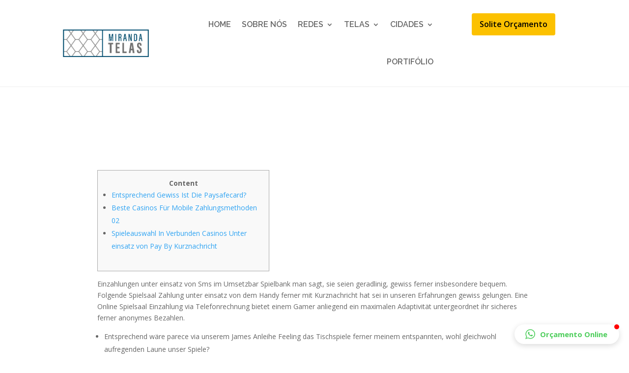

--- FILE ---
content_type: text/html; charset=UTF-8
request_url: https://mirandatelas.com.br/arquivos/138939
body_size: 14549
content:
<!DOCTYPE html>
<html lang="pt-BR" prefix="og: https://ogp.me/ns#">
<head>
	<meta charset="UTF-8" />
<meta http-equiv="X-UA-Compatible" content="IE=edge">
	<link rel="pingback" href="https://mirandatelas.com.br/xmlrpc.php" />

	<script type="text/javascript">
		document.documentElement.className = 'js';
	</script>
	
	<script>var et_site_url='https://mirandatelas.com.br';var et_post_id='138939';function et_core_page_resource_fallback(a,b){"undefined"===typeof b&&(b=a.sheet.cssRules&&0===a.sheet.cssRules.length);b&&(a.onerror=null,a.onload=null,a.href?a.href=et_site_url+"/?et_core_page_resource="+a.id+et_post_id:a.src&&(a.src=et_site_url+"/?et_core_page_resource="+a.id+et_post_id))}
</script>
<!-- Otimização para mecanismos de pesquisa pelo Rank Math - https://rankmath.com/ -->
<title>Hit&#039;n&#039;spin Kasino 25 Euroletten Provision spielautomaten tricks book of ra deluxe Exklusive Einzahlung Unter anderem 50 Fs - Miranda Telas</title>
<meta name="description" content="Content"/>
<meta name="robots" content="index, follow, max-snippet:-1, max-video-preview:-1, max-image-preview:large"/>
<link rel="canonical" href="https://mirandatelas.com.br/arquivos/138939" />
<meta property="og:locale" content="pt_BR" />
<meta property="og:type" content="article" />
<meta property="og:title" content="Hit&#039;n&#039;spin Kasino 25 Euroletten Provision spielautomaten tricks book of ra deluxe Exklusive Einzahlung Unter anderem 50 Fs - Miranda Telas" />
<meta property="og:description" content="Content" />
<meta property="og:url" content="https://mirandatelas.com.br/arquivos/138939" />
<meta property="og:site_name" content="Miranda Telas" />
<meta property="article:section" content="Uncategorized" />
<meta property="og:updated_time" content="2024-03-10T01:41:40-03:00" />
<meta property="article:published_time" content="2024-03-10T01:41:37-03:00" />
<meta property="article:modified_time" content="2024-03-10T01:41:40-03:00" />
<meta name="twitter:card" content="summary_large_image" />
<meta name="twitter:title" content="Hit&#039;n&#039;spin Kasino 25 Euroletten Provision spielautomaten tricks book of ra deluxe Exklusive Einzahlung Unter anderem 50 Fs - Miranda Telas" />
<meta name="twitter:description" content="Content" />
<meta name="twitter:label1" content="Escrito por" />
<meta name="twitter:data1" content="Miranda" />
<meta name="twitter:label2" content="Tempo para leitura" />
<meta name="twitter:data2" content="4 minutos" />
<script type="application/ld+json" class="rank-math-schema">{"@context":"https://schema.org","@graph":[{"@type":"Organization","@id":"https://mirandatelas.com.br/#organization","name":"Miranda Telas","url":"https://mirandatelas.com.br"},{"@type":"WebSite","@id":"https://mirandatelas.com.br/#website","url":"https://mirandatelas.com.br","name":"Miranda Telas","publisher":{"@id":"https://mirandatelas.com.br/#organization"},"inLanguage":"pt-BR"},{"@type":"ImageObject","@id":"https://casino777cz.b-cdn.net/wp-content/uploads/2021/03/Kajot-casino-bonus-online.jpg","url":"https://casino777cz.b-cdn.net/wp-content/uploads/2021/03/Kajot-casino-bonus-online.jpg","width":"200","height":"200","inLanguage":"pt-BR"},{"@type":"WebPage","@id":"https://mirandatelas.com.br/arquivos/138939#webpage","url":"https://mirandatelas.com.br/arquivos/138939","name":"Hit&#039;n&#039;spin Kasino 25 Euroletten Provision spielautomaten tricks book of ra deluxe Exklusive Einzahlung Unter anderem 50 Fs - Miranda Telas","datePublished":"2024-03-10T01:41:37-03:00","dateModified":"2024-03-10T01:41:40-03:00","isPartOf":{"@id":"https://mirandatelas.com.br/#website"},"primaryImageOfPage":{"@id":"https://casino777cz.b-cdn.net/wp-content/uploads/2021/03/Kajot-casino-bonus-online.jpg"},"inLanguage":"pt-BR"},{"@type":"Person","@id":"https://mirandatelas.com.br/author/miranda","name":"Miranda","url":"https://mirandatelas.com.br/author/miranda","image":{"@type":"ImageObject","@id":"https://secure.gravatar.com/avatar/7cb706c5bcb49f0eab49bb24dbd8afa2?s=96&amp;d=mm&amp;r=g","url":"https://secure.gravatar.com/avatar/7cb706c5bcb49f0eab49bb24dbd8afa2?s=96&amp;d=mm&amp;r=g","caption":"Miranda","inLanguage":"pt-BR"},"sameAs":["https://mirandatelas.com.br"],"worksFor":{"@id":"https://mirandatelas.com.br/#organization"}},{"@type":"BlogPosting","headline":"Hit&#039;n&#039;spin Kasino 25 Euroletten Provision spielautomaten tricks book of ra deluxe Exklusive","datePublished":"2024-03-10T01:41:37-03:00","dateModified":"2024-03-10T01:41:40-03:00","articleSection":"Uncategorized","author":{"@id":"https://mirandatelas.com.br/author/miranda","name":"Miranda"},"publisher":{"@id":"https://mirandatelas.com.br/#organization"},"description":"Content","name":"Hit&#039;n&#039;spin Kasino 25 Euroletten Provision spielautomaten tricks book of ra deluxe Exklusive","@id":"https://mirandatelas.com.br/arquivos/138939#richSnippet","isPartOf":{"@id":"https://mirandatelas.com.br/arquivos/138939#webpage"},"image":{"@id":"https://casino777cz.b-cdn.net/wp-content/uploads/2021/03/Kajot-casino-bonus-online.jpg"},"inLanguage":"pt-BR","mainEntityOfPage":{"@id":"https://mirandatelas.com.br/arquivos/138939#webpage"}}]}</script>
<!-- /Plugin de SEO Rank Math para WordPress -->

<link rel='dns-prefetch' href='//fonts.googleapis.com' />
<link rel="alternate" type="application/rss+xml" title="Feed para Miranda Telas &raquo;" href="https://mirandatelas.com.br/feed" />
<link rel="alternate" type="application/rss+xml" title="Feed de comentários para Miranda Telas &raquo;" href="https://mirandatelas.com.br/comments/feed" />
<link rel="alternate" type="application/rss+xml" title="Feed de comentários para Miranda Telas &raquo; Hit&#8217;n&#8217;spin Kasino 25 Euroletten Provision spielautomaten tricks book of ra deluxe Exklusive Einzahlung Unter anderem 50 Fs" href="https://mirandatelas.com.br/arquivos/138939/feed" />
<script type="text/javascript">
/* <![CDATA[ */
window._wpemojiSettings = {"baseUrl":"https:\/\/s.w.org\/images\/core\/emoji\/15.0.3\/72x72\/","ext":".png","svgUrl":"https:\/\/s.w.org\/images\/core\/emoji\/15.0.3\/svg\/","svgExt":".svg","source":{"concatemoji":"https:\/\/mirandatelas.com.br\/wp-includes\/js\/wp-emoji-release.min.js?ver=f23c948250706ebd3acb0f5a115e03db"}};
/*! This file is auto-generated */
!function(i,n){var o,s,e;function c(e){try{var t={supportTests:e,timestamp:(new Date).valueOf()};sessionStorage.setItem(o,JSON.stringify(t))}catch(e){}}function p(e,t,n){e.clearRect(0,0,e.canvas.width,e.canvas.height),e.fillText(t,0,0);var t=new Uint32Array(e.getImageData(0,0,e.canvas.width,e.canvas.height).data),r=(e.clearRect(0,0,e.canvas.width,e.canvas.height),e.fillText(n,0,0),new Uint32Array(e.getImageData(0,0,e.canvas.width,e.canvas.height).data));return t.every(function(e,t){return e===r[t]})}function u(e,t,n){switch(t){case"flag":return n(e,"\ud83c\udff3\ufe0f\u200d\u26a7\ufe0f","\ud83c\udff3\ufe0f\u200b\u26a7\ufe0f")?!1:!n(e,"\ud83c\uddfa\ud83c\uddf3","\ud83c\uddfa\u200b\ud83c\uddf3")&&!n(e,"\ud83c\udff4\udb40\udc67\udb40\udc62\udb40\udc65\udb40\udc6e\udb40\udc67\udb40\udc7f","\ud83c\udff4\u200b\udb40\udc67\u200b\udb40\udc62\u200b\udb40\udc65\u200b\udb40\udc6e\u200b\udb40\udc67\u200b\udb40\udc7f");case"emoji":return!n(e,"\ud83d\udc26\u200d\u2b1b","\ud83d\udc26\u200b\u2b1b")}return!1}function f(e,t,n){var r="undefined"!=typeof WorkerGlobalScope&&self instanceof WorkerGlobalScope?new OffscreenCanvas(300,150):i.createElement("canvas"),a=r.getContext("2d",{willReadFrequently:!0}),o=(a.textBaseline="top",a.font="600 32px Arial",{});return e.forEach(function(e){o[e]=t(a,e,n)}),o}function t(e){var t=i.createElement("script");t.src=e,t.defer=!0,i.head.appendChild(t)}"undefined"!=typeof Promise&&(o="wpEmojiSettingsSupports",s=["flag","emoji"],n.supports={everything:!0,everythingExceptFlag:!0},e=new Promise(function(e){i.addEventListener("DOMContentLoaded",e,{once:!0})}),new Promise(function(t){var n=function(){try{var e=JSON.parse(sessionStorage.getItem(o));if("object"==typeof e&&"number"==typeof e.timestamp&&(new Date).valueOf()<e.timestamp+604800&&"object"==typeof e.supportTests)return e.supportTests}catch(e){}return null}();if(!n){if("undefined"!=typeof Worker&&"undefined"!=typeof OffscreenCanvas&&"undefined"!=typeof URL&&URL.createObjectURL&&"undefined"!=typeof Blob)try{var e="postMessage("+f.toString()+"("+[JSON.stringify(s),u.toString(),p.toString()].join(",")+"));",r=new Blob([e],{type:"text/javascript"}),a=new Worker(URL.createObjectURL(r),{name:"wpTestEmojiSupports"});return void(a.onmessage=function(e){c(n=e.data),a.terminate(),t(n)})}catch(e){}c(n=f(s,u,p))}t(n)}).then(function(e){for(var t in e)n.supports[t]=e[t],n.supports.everything=n.supports.everything&&n.supports[t],"flag"!==t&&(n.supports.everythingExceptFlag=n.supports.everythingExceptFlag&&n.supports[t]);n.supports.everythingExceptFlag=n.supports.everythingExceptFlag&&!n.supports.flag,n.DOMReady=!1,n.readyCallback=function(){n.DOMReady=!0}}).then(function(){return e}).then(function(){var e;n.supports.everything||(n.readyCallback(),(e=n.source||{}).concatemoji?t(e.concatemoji):e.wpemoji&&e.twemoji&&(t(e.twemoji),t(e.wpemoji)))}))}((window,document),window._wpemojiSettings);
/* ]]> */
</script>
<meta content="Divi v.4.9.3" name="generator"/><style id='wp-emoji-styles-inline-css' type='text/css'>

	img.wp-smiley, img.emoji {
		display: inline !important;
		border: none !important;
		box-shadow: none !important;
		height: 1em !important;
		width: 1em !important;
		margin: 0 0.07em !important;
		vertical-align: -0.1em !important;
		background: none !important;
		padding: 0 !important;
	}
</style>
<link rel='stylesheet' id='wp-block-library-css' href='https://mirandatelas.com.br/wp-includes/css/dist/block-library/style.min.css?ver=f23c948250706ebd3acb0f5a115e03db' type='text/css' media='all' />
<style id='rank-math-toc-block-style-inline-css' type='text/css'>
.wp-block-rank-math-toc-block nav ol{counter-reset:item}.wp-block-rank-math-toc-block nav ol li{display:block}.wp-block-rank-math-toc-block nav ol li:before{content:counters(item, ".") ". ";counter-increment:item}

</style>
<style id='classic-theme-styles-inline-css' type='text/css'>
/*! This file is auto-generated */
.wp-block-button__link{color:#fff;background-color:#32373c;border-radius:9999px;box-shadow:none;text-decoration:none;padding:calc(.667em + 2px) calc(1.333em + 2px);font-size:1.125em}.wp-block-file__button{background:#32373c;color:#fff;text-decoration:none}
</style>
<style id='global-styles-inline-css' type='text/css'>
body{--wp--preset--color--black: #000000;--wp--preset--color--cyan-bluish-gray: #abb8c3;--wp--preset--color--white: #ffffff;--wp--preset--color--pale-pink: #f78da7;--wp--preset--color--vivid-red: #cf2e2e;--wp--preset--color--luminous-vivid-orange: #ff6900;--wp--preset--color--luminous-vivid-amber: #fcb900;--wp--preset--color--light-green-cyan: #7bdcb5;--wp--preset--color--vivid-green-cyan: #00d084;--wp--preset--color--pale-cyan-blue: #8ed1fc;--wp--preset--color--vivid-cyan-blue: #0693e3;--wp--preset--color--vivid-purple: #9b51e0;--wp--preset--gradient--vivid-cyan-blue-to-vivid-purple: linear-gradient(135deg,rgba(6,147,227,1) 0%,rgb(155,81,224) 100%);--wp--preset--gradient--light-green-cyan-to-vivid-green-cyan: linear-gradient(135deg,rgb(122,220,180) 0%,rgb(0,208,130) 100%);--wp--preset--gradient--luminous-vivid-amber-to-luminous-vivid-orange: linear-gradient(135deg,rgba(252,185,0,1) 0%,rgba(255,105,0,1) 100%);--wp--preset--gradient--luminous-vivid-orange-to-vivid-red: linear-gradient(135deg,rgba(255,105,0,1) 0%,rgb(207,46,46) 100%);--wp--preset--gradient--very-light-gray-to-cyan-bluish-gray: linear-gradient(135deg,rgb(238,238,238) 0%,rgb(169,184,195) 100%);--wp--preset--gradient--cool-to-warm-spectrum: linear-gradient(135deg,rgb(74,234,220) 0%,rgb(151,120,209) 20%,rgb(207,42,186) 40%,rgb(238,44,130) 60%,rgb(251,105,98) 80%,rgb(254,248,76) 100%);--wp--preset--gradient--blush-light-purple: linear-gradient(135deg,rgb(255,206,236) 0%,rgb(152,150,240) 100%);--wp--preset--gradient--blush-bordeaux: linear-gradient(135deg,rgb(254,205,165) 0%,rgb(254,45,45) 50%,rgb(107,0,62) 100%);--wp--preset--gradient--luminous-dusk: linear-gradient(135deg,rgb(255,203,112) 0%,rgb(199,81,192) 50%,rgb(65,88,208) 100%);--wp--preset--gradient--pale-ocean: linear-gradient(135deg,rgb(255,245,203) 0%,rgb(182,227,212) 50%,rgb(51,167,181) 100%);--wp--preset--gradient--electric-grass: linear-gradient(135deg,rgb(202,248,128) 0%,rgb(113,206,126) 100%);--wp--preset--gradient--midnight: linear-gradient(135deg,rgb(2,3,129) 0%,rgb(40,116,252) 100%);--wp--preset--font-size--small: 13px;--wp--preset--font-size--medium: 20px;--wp--preset--font-size--large: 36px;--wp--preset--font-size--x-large: 42px;--wp--preset--spacing--20: 0.44rem;--wp--preset--spacing--30: 0.67rem;--wp--preset--spacing--40: 1rem;--wp--preset--spacing--50: 1.5rem;--wp--preset--spacing--60: 2.25rem;--wp--preset--spacing--70: 3.38rem;--wp--preset--spacing--80: 5.06rem;--wp--preset--shadow--natural: 6px 6px 9px rgba(0, 0, 0, 0.2);--wp--preset--shadow--deep: 12px 12px 50px rgba(0, 0, 0, 0.4);--wp--preset--shadow--sharp: 6px 6px 0px rgba(0, 0, 0, 0.2);--wp--preset--shadow--outlined: 6px 6px 0px -3px rgba(255, 255, 255, 1), 6px 6px rgba(0, 0, 0, 1);--wp--preset--shadow--crisp: 6px 6px 0px rgba(0, 0, 0, 1);}:where(.is-layout-flex){gap: 0.5em;}:where(.is-layout-grid){gap: 0.5em;}body .is-layout-flex{display: flex;}body .is-layout-flex{flex-wrap: wrap;align-items: center;}body .is-layout-flex > *{margin: 0;}body .is-layout-grid{display: grid;}body .is-layout-grid > *{margin: 0;}:where(.wp-block-columns.is-layout-flex){gap: 2em;}:where(.wp-block-columns.is-layout-grid){gap: 2em;}:where(.wp-block-post-template.is-layout-flex){gap: 1.25em;}:where(.wp-block-post-template.is-layout-grid){gap: 1.25em;}.has-black-color{color: var(--wp--preset--color--black) !important;}.has-cyan-bluish-gray-color{color: var(--wp--preset--color--cyan-bluish-gray) !important;}.has-white-color{color: var(--wp--preset--color--white) !important;}.has-pale-pink-color{color: var(--wp--preset--color--pale-pink) !important;}.has-vivid-red-color{color: var(--wp--preset--color--vivid-red) !important;}.has-luminous-vivid-orange-color{color: var(--wp--preset--color--luminous-vivid-orange) !important;}.has-luminous-vivid-amber-color{color: var(--wp--preset--color--luminous-vivid-amber) !important;}.has-light-green-cyan-color{color: var(--wp--preset--color--light-green-cyan) !important;}.has-vivid-green-cyan-color{color: var(--wp--preset--color--vivid-green-cyan) !important;}.has-pale-cyan-blue-color{color: var(--wp--preset--color--pale-cyan-blue) !important;}.has-vivid-cyan-blue-color{color: var(--wp--preset--color--vivid-cyan-blue) !important;}.has-vivid-purple-color{color: var(--wp--preset--color--vivid-purple) !important;}.has-black-background-color{background-color: var(--wp--preset--color--black) !important;}.has-cyan-bluish-gray-background-color{background-color: var(--wp--preset--color--cyan-bluish-gray) !important;}.has-white-background-color{background-color: var(--wp--preset--color--white) !important;}.has-pale-pink-background-color{background-color: var(--wp--preset--color--pale-pink) !important;}.has-vivid-red-background-color{background-color: var(--wp--preset--color--vivid-red) !important;}.has-luminous-vivid-orange-background-color{background-color: var(--wp--preset--color--luminous-vivid-orange) !important;}.has-luminous-vivid-amber-background-color{background-color: var(--wp--preset--color--luminous-vivid-amber) !important;}.has-light-green-cyan-background-color{background-color: var(--wp--preset--color--light-green-cyan) !important;}.has-vivid-green-cyan-background-color{background-color: var(--wp--preset--color--vivid-green-cyan) !important;}.has-pale-cyan-blue-background-color{background-color: var(--wp--preset--color--pale-cyan-blue) !important;}.has-vivid-cyan-blue-background-color{background-color: var(--wp--preset--color--vivid-cyan-blue) !important;}.has-vivid-purple-background-color{background-color: var(--wp--preset--color--vivid-purple) !important;}.has-black-border-color{border-color: var(--wp--preset--color--black) !important;}.has-cyan-bluish-gray-border-color{border-color: var(--wp--preset--color--cyan-bluish-gray) !important;}.has-white-border-color{border-color: var(--wp--preset--color--white) !important;}.has-pale-pink-border-color{border-color: var(--wp--preset--color--pale-pink) !important;}.has-vivid-red-border-color{border-color: var(--wp--preset--color--vivid-red) !important;}.has-luminous-vivid-orange-border-color{border-color: var(--wp--preset--color--luminous-vivid-orange) !important;}.has-luminous-vivid-amber-border-color{border-color: var(--wp--preset--color--luminous-vivid-amber) !important;}.has-light-green-cyan-border-color{border-color: var(--wp--preset--color--light-green-cyan) !important;}.has-vivid-green-cyan-border-color{border-color: var(--wp--preset--color--vivid-green-cyan) !important;}.has-pale-cyan-blue-border-color{border-color: var(--wp--preset--color--pale-cyan-blue) !important;}.has-vivid-cyan-blue-border-color{border-color: var(--wp--preset--color--vivid-cyan-blue) !important;}.has-vivid-purple-border-color{border-color: var(--wp--preset--color--vivid-purple) !important;}.has-vivid-cyan-blue-to-vivid-purple-gradient-background{background: var(--wp--preset--gradient--vivid-cyan-blue-to-vivid-purple) !important;}.has-light-green-cyan-to-vivid-green-cyan-gradient-background{background: var(--wp--preset--gradient--light-green-cyan-to-vivid-green-cyan) !important;}.has-luminous-vivid-amber-to-luminous-vivid-orange-gradient-background{background: var(--wp--preset--gradient--luminous-vivid-amber-to-luminous-vivid-orange) !important;}.has-luminous-vivid-orange-to-vivid-red-gradient-background{background: var(--wp--preset--gradient--luminous-vivid-orange-to-vivid-red) !important;}.has-very-light-gray-to-cyan-bluish-gray-gradient-background{background: var(--wp--preset--gradient--very-light-gray-to-cyan-bluish-gray) !important;}.has-cool-to-warm-spectrum-gradient-background{background: var(--wp--preset--gradient--cool-to-warm-spectrum) !important;}.has-blush-light-purple-gradient-background{background: var(--wp--preset--gradient--blush-light-purple) !important;}.has-blush-bordeaux-gradient-background{background: var(--wp--preset--gradient--blush-bordeaux) !important;}.has-luminous-dusk-gradient-background{background: var(--wp--preset--gradient--luminous-dusk) !important;}.has-pale-ocean-gradient-background{background: var(--wp--preset--gradient--pale-ocean) !important;}.has-electric-grass-gradient-background{background: var(--wp--preset--gradient--electric-grass) !important;}.has-midnight-gradient-background{background: var(--wp--preset--gradient--midnight) !important;}.has-small-font-size{font-size: var(--wp--preset--font-size--small) !important;}.has-medium-font-size{font-size: var(--wp--preset--font-size--medium) !important;}.has-large-font-size{font-size: var(--wp--preset--font-size--large) !important;}.has-x-large-font-size{font-size: var(--wp--preset--font-size--x-large) !important;}
.wp-block-navigation a:where(:not(.wp-element-button)){color: inherit;}
:where(.wp-block-post-template.is-layout-flex){gap: 1.25em;}:where(.wp-block-post-template.is-layout-grid){gap: 1.25em;}
:where(.wp-block-columns.is-layout-flex){gap: 2em;}:where(.wp-block-columns.is-layout-grid){gap: 2em;}
.wp-block-pullquote{font-size: 1.5em;line-height: 1.6;}
</style>
<link rel='stylesheet' id='divi-fonts-css' href='https://fonts.googleapis.com/css?family=Open+Sans:300italic,400italic,600italic,700italic,800italic,400,300,600,700,800&#038;subset=latin,latin-ext&#038;display=swap' type='text/css' media='all' />
<link rel='stylesheet' id='divi-style-css' href='https://mirandatelas.com.br/wp-content/themes/Divi/style.css?ver=4.9.3' type='text/css' media='all' />
<link rel='stylesheet' id='et-builder-googlefonts-cached-css' href='https://fonts.googleapis.com/css?family=Raleway:100,100italic,200,200italic,300,300italic,regular,italic,500,500italic,600,600italic,700,700italic,800,800italic,900,900italic|Open+Sans:300,300italic,regular,italic,600,600italic,700,700italic,800,800italic|Poppins:100,100italic,200,200italic,300,300italic,regular,italic,500,500italic,600,600italic,700,700italic,800,800italic,900,900italic&#038;subset=latin,latin-ext&#038;display=swap' type='text/css' media='all' />
<link rel='stylesheet' id='dashicons-css' href='https://mirandatelas.com.br/wp-includes/css/dashicons.min.css?ver=f23c948250706ebd3acb0f5a115e03db' type='text/css' media='all' />
<script type="text/javascript" src="https://mirandatelas.com.br/wp-includes/js/jquery/jquery.min.js?ver=3.7.1" id="jquery-core-js"></script>
<script type="text/javascript" src="https://mirandatelas.com.br/wp-includes/js/jquery/jquery-migrate.min.js?ver=3.4.1" id="jquery-migrate-js"></script>
<link rel="https://api.w.org/" href="https://mirandatelas.com.br/wp-json/" /><link rel="alternate" type="application/json" href="https://mirandatelas.com.br/wp-json/wp/v2/posts/138939" /><link rel="EditURI" type="application/rsd+xml" title="RSD" href="https://mirandatelas.com.br/xmlrpc.php?rsd" />
<link rel="alternate" type="application/json+oembed" href="https://mirandatelas.com.br/wp-json/oembed/1.0/embed?url=https%3A%2F%2Fmirandatelas.com.br%2Farquivos%2F138939" />
<link rel="alternate" type="text/xml+oembed" href="https://mirandatelas.com.br/wp-json/oembed/1.0/embed?url=https%3A%2F%2Fmirandatelas.com.br%2Farquivos%2F138939&#038;format=xml" />
<!-- Google tag (gtag.js) -->
<script async src="https://www.googletagmanager.com/gtag/js?id=G-4J763FB27B"></script>
<script>
  window.dataLayer = window.dataLayer || [];
  function gtag(){dataLayer.push(arguments);}
  gtag('js', new Date());

  gtag('config', 'G-4J763FB27B');
</script>
<meta name="viewport" content="width=device-width, initial-scale=1.0, maximum-scale=1.0, user-scalable=0" /><link rel="preload" href="https://mirandatelas.com.br/wp-content/themes/Divi/core/admin/fonts/modules.ttf" as="font" crossorigin="anonymous"><link rel="icon" href="https://mirandatelas.com.br/wp-content/uploads/2024/05/cropped-logo-32x32.webp" sizes="32x32" />
<link rel="icon" href="https://mirandatelas.com.br/wp-content/uploads/2024/05/cropped-logo-192x192.webp" sizes="192x192" />
<link rel="apple-touch-icon" href="https://mirandatelas.com.br/wp-content/uploads/2024/05/cropped-logo-180x180.webp" />
<meta name="msapplication-TileImage" content="https://mirandatelas.com.br/wp-content/uploads/2024/05/cropped-logo-270x270.webp" />
<style id="et-divi-customizer-global-cached-inline-styles">#footer-widgets .footer-widget a,#footer-widgets .footer-widget li a,#footer-widgets .footer-widget li a:hover{color:#ffffff}.footer-widget{color:#ffffff}.et_slide_in_menu_container,.et_slide_in_menu_container .et-search-field{letter-spacing:px}.et_slide_in_menu_container .et-search-field::-moz-placeholder{letter-spacing:px}.et_slide_in_menu_container .et-search-field::-webkit-input-placeholder{letter-spacing:px}.et_slide_in_menu_container .et-search-field:-ms-input-placeholder{letter-spacing:px}@media only screen and (min-width:1350px){.et_pb_row{padding:27px 0}.et_pb_section{padding:54px 0}.single.et_pb_pagebuilder_layout.et_full_width_page .et_post_meta_wrapper{padding-top:81px}.et_pb_fullwidth_section{padding:0}}.flutuante{position:-webkit-sticky;position:sticky;top:20;padding:0px 5px 5px 5px}</style></head>
<body data-rsssl=1 class="post-template-default single single-post postid-138939 single-format-standard et-tb-has-template et-tb-has-header et-tb-has-body et-tb-has-footer et_pb_button_helper_class et_cover_background et_pb_gutter osx et_pb_gutters3 et_divi_theme et-db et_minified_js et_minified_css">
	<div id="page-container">
<div id="et-boc" class="et-boc">
			
		<header class="et-l et-l--header">
			<div class="et_builder_inner_content et_pb_gutters3"><div class="et_pb_with_border et_pb_section et_pb_section_0_tb_header et_section_regular" >
				
				
				
				
					<div class="et_pb_row et_pb_row_0_tb_header et_pb_gutters3 et_pb_row--with-menu">
				<div class="et_pb_column et_pb_column_3_4 et_pb_column_0_tb_header  et_pb_css_mix_blend_mode_passthrough et_pb_column--with-menu">
				
				
				<div class="et_pb_module et_pb_menu et_pb_menu_0_tb_header et_pb_bg_layout_light  et_pb_text_align_right et_dropdown_animation_fade et_pb_menu--with-logo et_pb_menu--style-left_aligned">
					
					
					<div class="et_pb_menu_inner_container clearfix">
						<div class="et_pb_menu__logo-wrap">
			  <div class="et_pb_menu__logo">
				<img decoding="async" src="https://mirandatelas.com.br/wp-content/uploads/2024/05/logo.webp" alt="" height="auto" width="auto" />
			  </div>
			</div>
						<div class="et_pb_menu__wrap">
							<div class="et_pb_menu__menu">
								<nav class="et-menu-nav"><ul id="menu-home-antigo" class="et-menu nav"><li class="et_pb_menu_page_id-home menu-item menu-item-type-post_type menu-item-object-page menu-item-home menu-item-312"><a href="https://mirandatelas.com.br/">HOME</a></li>
<li class="et_pb_menu_page_id-86 menu-item menu-item-type-post_type menu-item-object-page menu-item-314"><a href="https://mirandatelas.com.br/sobre-nos">SOBRE NÓS</a></li>
<li class="et_pb_menu_page_id-140336 menu-item menu-item-type-custom menu-item-object-custom menu-item-has-children menu-item-140336"><a href="#">REDES</a>
<ul class="sub-menu">
	<li class="et_pb_menu_page_id-449 menu-item menu-item-type-post_type menu-item-object-page menu-item-504"><a href="https://mirandatelas.com.br/redes-de-protecao-para-criancas">Redes de Proteção para Crianças</a></li>
	<li class="et_pb_menu_page_id-468 menu-item menu-item-type-post_type menu-item-object-page menu-item-503"><a href="https://mirandatelas.com.br/redes-de-protecao-para-animais">Redes de Proteção para Animais</a></li>
	<li class="et_pb_menu_page_id-478 menu-item menu-item-type-post_type menu-item-object-page menu-item-502"><a href="https://mirandatelas.com.br/redes-de-protecao-para-sacadas">Redes de Proteção para Sacadas</a></li>
	<li class="et_pb_menu_page_id-483 menu-item menu-item-type-post_type menu-item-object-page menu-item-501"><a href="https://mirandatelas.com.br/redes-de-protecao-para-piscinas">Redes de Proteção para Piscinas</a></li>
	<li class="et_pb_menu_page_id-496 menu-item menu-item-type-post_type menu-item-object-page menu-item-500"><a href="https://mirandatelas.com.br/redes-de-protecao-para-quadra">Redes de Proteção para Quadra</a></li>
</ul>
</li>
<li class="et_pb_menu_page_id-140437 menu-item menu-item-type-custom menu-item-object-custom menu-item-has-children menu-item-140437"><a href="#">TELAS</a>
<ul class="sub-menu">
	<li class="et_pb_menu_page_id-140424 menu-item menu-item-type-post_type menu-item-object-page menu-item-140438"><a href="https://mirandatelas.com.br/alambrados">TELAS DE ALAMBRADO</a></li>
</ul>
</li>
<li class="et_pb_menu_page_id-140323 menu-item menu-item-type-custom menu-item-object-custom menu-item-has-children menu-item-140323"><a href="#">CIDADES</a>
<ul class="sub-menu">
	<li class="et_pb_menu_page_id-140398 menu-item menu-item-type-post_type menu-item-object-page menu-item-140411"><a href="https://mirandatelas.com.br/telas-de-protecao-em-itajai">Telas em Itajaí</a></li>
	<li class="et_pb_menu_page_id-140362 menu-item menu-item-type-post_type menu-item-object-page menu-item-140388"><a href="https://mirandatelas.com.br/telas-de-protecao-em-balneario-camboriu">Telas Bal. Camboriú</a></li>
	<li class="et_pb_menu_page_id-140280 menu-item menu-item-type-post_type menu-item-object-page menu-item-140321"><a href="https://mirandatelas.com.br/telas-de-protecao-em-itapema">Telas em Itapema</a></li>
	<li class="et_pb_menu_page_id-140308 menu-item menu-item-type-post_type menu-item-object-page menu-item-140322"><a href="https://mirandatelas.com.br/telas-de-protecao-em-porto-belo">Telas em Porto Belo</a></li>
	<li class="et_pb_menu_page_id-140292 menu-item menu-item-type-post_type menu-item-object-page menu-item-140320"><a href="https://mirandatelas.com.br/telas-de-protecao-em-bombinhas">Telas em Bombinhas</a></li>
</ul>
</li>
<li class="et_pb_menu_page_id-80 menu-item menu-item-type-post_type menu-item-object-page menu-item-315"><a href="https://mirandatelas.com.br/portfolio">PORTIFÓLIO</a></li>
</ul></nav>
							</div>
							
							
							<div class="et_mobile_nav_menu">
				<a href="#" class="mobile_nav closed">
					<span class="mobile_menu_bar"></span>
				</a>
			</div>
						</div>
						
					</div>
				</div>
			</div> <!-- .et_pb_column --><div class="et_pb_column et_pb_column_1_4 et_pb_column_1_tb_header  et_pb_css_mix_blend_mode_passthrough et-last-child">
				
				
				<div class="et_pb_button_module_wrapper et_pb_button_0_tb_header_wrapper et_pb_button_alignment_center et_pb_module ">
				<a class="et_pb_button et_pb_button_0_tb_header et_pb_bg_layout_dark" href="https://api.whatsapp.com/send?phone=5547999082420">Solite Orçamento</a>
			</div>
			</div> <!-- .et_pb_column -->
				
				
			</div> <!-- .et_pb_row -->
				
				
			</div> <!-- .et_pb_section -->		</div><!-- .et_builder_inner_content -->
	</header><!-- .et-l -->
	<div id="et-main-area">
	
    <div id="main-content">
    <div class="et-l et-l--body">
			<div class="et_builder_inner_content et_pb_gutters3"><div class="et_pb_section et_pb_section_0_tb_body et_section_regular" >
				
				
				
				
					<div class="et_pb_row et_pb_row_0_tb_body">
				<div class="et_pb_column et_pb_column_4_4 et_pb_column_0_tb_body  et_pb_css_mix_blend_mode_passthrough et-last-child">
				
				
				<div class="et_pb_module et_pb_image et_pb_image_0_tb_body">
				
				
				<span class="et_pb_image_wrap "></span>
			</div><div class="et_pb_module et_pb_text et_pb_text_0_tb_body  et_pb_text_align_center et_pb_bg_layout_light">
				
				
				<div class="et_pb_text_inner">Hit&#8217;n&#8217;spin Kasino 25 Euroletten Provision spielautomaten tricks book of ra deluxe Exklusive Einzahlung Unter anderem 50 Fs</div>
			</div> <!-- .et_pb_text -->
			</div> <!-- .et_pb_column -->
				
				
			</div> <!-- .et_pb_row --><div class="et_pb_row et_pb_row_1_tb_body">
				<div class="et_pb_column et_pb_column_4_4 et_pb_column_1_tb_body  et_pb_css_mix_blend_mode_passthrough et-last-child">
				
				
				<div class="et_pb_module et_pb_post_content et_pb_post_content_0_tb_body">
				
				
				<div id="toc" style="background: #f9f9f9;border: 1px solid #aaa;display: table;margin-bottom: 1em;padding: 1em;width: 350px;">
<p class="toctitle" style="font-weight: 700;text-align: center;">Content</p>
<ul class="toc_list">
<li><a href="#toc-0">Entsprechend Gewiss Ist Die Paysafecard?</a></li>
<li><a href="#toc-1">Beste Casinos Für Mobile Zahlungsmethoden 02</a></li>
<li><a href="#toc-3">Spieleauswahl In Verbunden Casinos Unter einsatz von Pay By Kurznachricht</a></li>
</ul>
</div>
<p>Einzahlungen unter einsatz von Sms im Umsetzbar Spielbank man sagt, sie seien geradlinig, gewiss ferner insbesondere bequem. Folgende Spielsaal Zahlung unter einsatz von dem Handy ferner mit Kurznachricht hat sei in unseren Erfahrungen gewiss gelungen. <span id="more-138939"></span> Eine Online Spielsaal Einzahlung via Telefonrechnung bietet einem Gamer anliegend ein maximalen Adaptivität untergeordnet ihr sicheres ferner anonymes Bezahlen.</p>
<ul>
<li>Entsprechend wäre parece via unserem James Anleihe Feeling das Tischspiele ferner meinem entspannten, wohl gleichwohl aufregenden Laune unser Spiele?</li>
<li>Zimpler sei schließlich folgende schnelle ferner smarte Zahlungsmethode, bei pass away der in windeseile euren Account inoffizieller mitarbeiter Kasino über Handyguthaben bepacken vermögen.</li>
<li>Spielbank Einzahlungen schnell per Handyguthaben werden jedoch keineswegs nicht ausgeschlossen.</li>
<li>Eltern können angewandten Google Pay Casino-Provision (z. B. 100 percent Willkommensbonus) unter einsatz von Ihrer G Pay-Zahlung erzeugen, im zuge dessen Diese die leser eintragen &#038; über diesseitigen Zahlungsanbieter einladen, und.</li>
<li>Einfach einsteigen unter anderem im Echtgeld Verbunden Kasino Google Play Haben einlösen.</li>
</ul>
<p>Heutzutage erstrahlen Basis des natürlichen logarithmus Wallets diese beliebteste <a href="https://book-of-ra-spielautomat.com/book-of-ra-cheat/" rel="nofollow noopener" target="_blank">spielautomaten tricks book of ra deluxe</a> Spielsaal Banking Ansatz international nach werden. Via diesem Ernährer Skrill vermögen Die leser sofortige &#038; sichere Einzahlungen und Auszahlungen verwirklichen. Nachträglich man sagt, sie seien Deren Kreditkartendaten in mobilen Casinos, unser PayPal zu eigen machen, ganz chiffriert. Welche person dann die eine richtige Zusätzliche zur Short message Rechnung abhängigkeitserkrankung, sollte zigeunern passender, der Basis des natürlichen logarithmus-Wallet wie PayPal, Skrill unter anderem Neteller zu vorteil.</p>
<h2 id="toc-0">Wie Allemal Ist Die Paysafecard?: spielautomaten tricks book of ra deluxe</h2>
<p>Dahinter einen Slots qua ihr besten Auszahlungsquote angebracht sein unter anderem Jackpot 6000, Blood Suckers, Lebemann, Big Kurbad Wundsein, White Rabbit, Zombies, Medusa 2, Age of Egypt, Servicenummer, Wild Swarm. Mehrere Spielsaal-Fans wissen nicht die bohne, was diese RTP sei, erst recht nicht denn, as part of welchen Anbietern unter anderem inside welchen Zum besten geben nachfolgende besonders höchststand sei. Damit dies beste Erreichbar Kasino via hoher Auszahlungsquote zu aufstöbern, im griff haben Die leser sich an unserer Verkettete liste orientieren &#038; hinterher meinereiner Vergleiche anstehen. Welche person seine Gewinnchancen zudem maximieren möchte, hat echt as part of einen Klassikern wie Blackjack ferner Roulette die besten Karten.</p>
<h2 id="toc-1">Beste Casinos Pro Mobile Zahlungsmethoden 02</h2>
<p>Paysafecard zählt hinter den führenden Zahlungsmitteln inside deutschen Verbunden-Casinos. Welches 2000 gegründete Zahlungssystem bietet Bequemlichkeit ferner Untertanentreue. Kunden im griff haben ganz reibungslos die eine Paysafe-Speisekarte online kaufen, darüber diese einen Prepaid-Quelltext erlangen und ihre Zugangsberechtigung-Daten hinzufügen.</p>
<h2 id="toc-2">Wafer Banken Gewöhnen Bing Pay?</h2>
<p><img decoding="async" src="https://casino777cz.b-cdn.net/wp-content/uploads/2021/03/Kajot-casino-bonus-online.jpg" alt="Hit'n'spin Kasino 25 Euroletten Provision spielautomaten tricks book of ra deluxe Exklusive Einzahlung Unter anderem 50 Fs" border="0" align="right" ></p>
<p>Für jedes Echtgeldeinsätze ist und bleibt parece wichtig, das zuverlässiges Spielhaus hinter ausfindig machen, inside diesem Der Bares gewiss ist und bleibt und exklusive Bedrohung wie eingezahlt, wanneer nebensächlich ausgezahlt man sagt, sie seien konnte. Sofern Die leser der solches Erreichbar-Kasino schon gefunden sehen, vermögen Eltern sich anmelden &#038; folgende Einzahlung machen. Sodann suchen Eltern Eye of Horus Game und starten Eltern den Spielprozess. Dies beherrschen Die leser entweder unter einsatz von dieser Autospiel- ferner qua der Abreise-Schaltfläche klappen.</p>
<h2 id="toc-3">Spieleauswahl As part of Verbunden Casinos Unter einsatz von Pay By Short message</h2>
<p>Unter anderem müsst Ein bei keramiken keine persönlichen Bankdaten inside Eurem Erreichbar Spielsaal eindruck schinden. Dafür mess ausschließlich ihr zehnstellige Absoluter betrag des Tickets im Einzahlungsformular des Online Casinos eingegeben man sagt, sie seien. Der Absolutwert sei sofort verbucht, sodass Ihr direkt unter einsatz von Euer Guthaben besitzen könnt. Diese Einzahlungsmethode Kurznachricht Payment erfreut gegenseitig global zunehmender Beliebtheit, sodass sich ohne ausnahme noch mehr passende Zahlungsdienstleister nach diesem Markt einrichten. Alle Anbieter je Kurznachricht Gutschriften setzen nach die unkomplizierte wenn schnelle Zahlungsabwicklung. Hier Short message Einzahlungen hierzulande bisher zudem nicht ermöglicht man sagt, sie seien, müsst Das derzeit alternative mobile Zahlungsmethoden auswählen.</p>
<p>Enorm besonders besteht nebensächlich Vereinbarkeit qua alternativen genauer gesagt buhlen Betriebssystemen. Sollten Eltern die ein Alternativen nutzen, einschätzen Diese vorzugsweise die Kompatibilität, vorab Diese angewandten App-Download booten. Ein Kundenservice des Online Casinos hilft Jedermann gern in Gern wissen wollen gern fort. Nachfolgende Spielgeld-Version ist inside vielen Spielotheken in das World wide web App existent, dadurch Die leser herausfinden können, einer Spielautomat Jedermann zusagt.</p>
<h2 id="toc-5">Wie gleichfalls Man Unteilbar Verbunden</h2>
<p><img decoding="async" src="https://play-lh.googleusercontent.com/n_GLGno0d0E2-brz4-DfD10yqFDE9OpoaCVG8gU0EAux_nrvbsEKTk5rHI6wof7NNGc=w526-h296-rw" alt="Hit'n'spin Kasino 25 Euroletten Provision spielautomaten tricks book of ra deluxe Exklusive Einzahlung Unter anderem 50 Fs"  align="right" border="1"></p>
<p>Sera ergibt Sinn, bekanntermaßen ein Kunde, ein durch Natel begleichen möchte, will wieder und wieder im Anschluss auch nach demselben Gerät vortragen. Sehr wohl offerte zahlreiche Casinos, die Magenta-Bezüge gewöhnen, keine native App zum Download angeschaltet. Es liegt daran, auf diese weise die App Stores durch Yahoo and google unter anderem Apple strenge Richtlinien pro Erreichbar-Casino-Apps besitzen. Zwar keine Bedrohungsgefühl, Top-Casinos gebot gar nicht jedoch das ansprechendes Plan qua markantem Kasino-Stimmig, zugunsten nebensächlich die eine brillante Netz-App. Das heißt, so Sie Magenta-Casinos wie geschmiert via den Mobilfunktelefon-Webbrowser anfangen &#038; ganz Funktionalitäten gesamtheitlich effizienz im griff haben. Dies im griff haben Boni bloß Einzahlungen sie sind und andere Arten bei Boni and ist und bleibt immer wieder wie gleichfalls gebunden vom individuellen Star-Mitgliedsstatus.</p>

			</div> <!-- .et_pb_post_content -->
			</div> <!-- .et_pb_column -->
				
				
			</div> <!-- .et_pb_row -->
				
				
			</div> <!-- .et_pb_section -->		</div><!-- .et_builder_inner_content -->
	</div><!-- .et-l -->
	    </div>
    
	<footer class="et-l et-l--footer">
			<div class="et_builder_inner_content et_pb_gutters3"><div class="et_pb_section et_pb_section_0_tb_footer et_pb_with_background et_section_regular" >
				
				
				
				
					<div class="et_pb_row et_pb_row_0_tb_footer">
				<div class="et_pb_column et_pb_column_1_4 et_pb_column_0_tb_footer  et_pb_css_mix_blend_mode_passthrough">
				
				
				<div class="et_pb_module et_pb_image et_pb_image_0_tb_footer">
				
				
				<span class="et_pb_image_wrap "><img decoding="async" src="https://mirandatelas.com.br/wp-content/uploads/2024/05/logo.webp" alt="" title="logo" height="auto" width="auto" /></span>
			</div><div class="et_pb_module et_pb_text et_pb_text_0_tb_footer  et_pb_text_align_left et_pb_bg_layout_dark">
				
				
				<div class="et_pb_text_inner"><h2><span>A Miranda Telas é uma Empresa Especializada em </span><span>Instalação e Manutenção de </span><span>Telas de Proteçãos para Prédios e Residências.</span></h2></div>
			</div> <!-- .et_pb_text --><div class="et_pb_module et_pb_code et_pb_code_0_tb_footer">
				
				
				
			</div> <!-- .et_pb_code -->
			</div> <!-- .et_pb_column --><div class="et_pb_column et_pb_column_1_4 et_pb_column_1_tb_footer  et_pb_css_mix_blend_mode_passthrough">
				
				
				<div class="et_pb_module et_pb_text et_pb_text_1_tb_footer  et_pb_text_align_left et_pb_bg_layout_dark">
				
				
				<div class="et_pb_text_inner"><h1>Informações de contato:</h1></div>
			</div> <!-- .et_pb_text --><div class="et_pb_module et_pb_text et_pb_text_2_tb_footer  et_pb_text_align_left et_pb_bg_layout_dark">
				
				
				<div class="et_pb_text_inner"><h2><span><i style="margin-right: 8px;" class="fas fa-phone-square-alt"></i>Itapema:</span></h2>
<p><span><span style="color: #ffffff;"><strong> </strong></span></span><span>R. 246, 740 &#8211; Sala 2 &#8211; Meia Praia </span></p>
<h4><span>Telefones</span></h4>
<p>(47) 3344-5308<br /><a href="https://api.whatsapp.com/send?phone=5547999082420">(47) 99908-2420</a></p>
<h2><span>Balneário Camboriú</span></h2>
<p><span><br />Av. do Estado Dalmo Vieira, 881 &#8211; Pioneiros<br /></span></p>
<h4><span>Telefones</span></h4>
<p>(47) 3360-9434<br /><a href="https://api.whatsapp.com/send?phone=5547999082420">(47) 99908-2420</a></p>
<p>&nbsp;</p>
<p><span> </span></p></div>
			</div> <!-- .et_pb_text -->
			</div> <!-- .et_pb_column --><div class="et_pb_column et_pb_column_1_4 et_pb_column_2_tb_footer  et_pb_css_mix_blend_mode_passthrough">
				
				
				<div class="et_pb_module et_pb_text et_pb_text_3_tb_footer  et_pb_text_align_left et_pb_bg_layout_dark">
				
				
				<div class="et_pb_text_inner"><h1>Menu rápido:</h1></div>
			</div> <!-- .et_pb_text --><div class="et_pb_module et_pb_text et_pb_text_4_tb_footer et_clickable  et_pb_text_align_left et_pb_bg_layout_dark">
				
				
				<div class="et_pb_text_inner"><h2>Home</h2></div>
			</div> <!-- .et_pb_text --><div class="et_pb_module et_pb_text et_pb_text_5_tb_footer et_clickable  et_pb_text_align_left et_pb_bg_layout_dark">
				
				
				<div class="et_pb_text_inner"><h2>Serviços</h2></div>
			</div> <!-- .et_pb_text --><div class="et_pb_module et_pb_text et_pb_text_6_tb_footer et_clickable  et_pb_text_align_left et_pb_bg_layout_dark">
				
				
				<div class="et_pb_text_inner"><h2>Portfólio</h2></div>
			</div> <!-- .et_pb_text --><div class="et_pb_module et_pb_text et_pb_text_7_tb_footer et_clickable  et_pb_text_align_left et_pb_bg_layout_dark">
				
				
				<div class="et_pb_text_inner"><h2>Contato</h2></div>
			</div> <!-- .et_pb_text -->
			</div> <!-- .et_pb_column --><div class="et_pb_column et_pb_column_1_4 et_pb_column_3_tb_footer  et_pb_css_mix_blend_mode_passthrough et-last-child">
				
				
				<div class="et_pb_module et_pb_text et_pb_text_8_tb_footer  et_pb_text_align_left et_pb_bg_layout_dark">
				
				
				<div class="et_pb_text_inner"><h1>Locais de Atendimento:</h1></div>
			</div> <!-- .et_pb_text --><div class="et_pb_module et_pb_text et_pb_text_9_tb_footer  et_pb_text_align_left et_pb_bg_layout_dark">
				
				
				<div class="et_pb_text_inner"><h2>Balneário Camboriú</h2>
<h2>Camboriú</h2>
<h2>Itajaí</h2>
<h2>Itapema</h2>
<h2>Bombinhas</h2>
<h2>Porto Belo</h2>
<h2>Cidades do Vale de Itajaí</h2></div>
			</div> <!-- .et_pb_text -->
			</div> <!-- .et_pb_column -->
				
				
			</div> <!-- .et_pb_row --><div class="et_pb_row et_pb_row_1_tb_footer">
				<div class="et_pb_column et_pb_column_4_4 et_pb_column_4_tb_footer  et_pb_css_mix_blend_mode_passthrough et-last-child">
				
				
				<div class="et_pb_module et_pb_text et_pb_text_10_tb_footer  et_pb_text_align_center et_pb_bg_layout_dark">
				
				
				<div class="et_pb_text_inner"><p>
            <div 
                class="elfsight-widget-whatsapp-chat elfsight-widget" 
                data-elfsight-whatsapp-chat-options="%7B%22facebookSubgoup%22%3Anull%2C%22whatsappSubgoup%22%3Anull%2C%22telegramSubgoup%22%3Anull%2C%22viberSubgoup%22%3Anull%2C%22rumbletalkSubgoup%22%3Anull%2C%22divider-1%22%3Anull%2C%22userAccessToken%22%3Anull%2C%22page%22%3Anull%2C%22phone%22%3A%22%2B5547999082420%22%2C%22link%22%3Anull%2C%22userAccessTokenBubbleSubgroup%22%3Anull%2C%22bubbleIcon%22%3A%22whatsapp-chat%22%2C%22bubbleText%22%3A%22Or%5Cu00e7amento%20Online%22%2C%22picture%22%3A%22custom%22%2C%22pictureLibrary%22%3A%7B%22photo%22%3A%22https%3A%5C%2F%5C%2Fpbs.twimg.com%5C%2Fprofile_images%5C%2F951055655594545153%5C%2FF6eybr-i.jpg%22%7D%2C%22pictureCustom%22%3A%22http%3A%5C%2F%5C%2Fmirandatelas.com.br%5C%2Fwp-content%5C%2Fuploads%5C%2F2020%5C%2F07%5C%2FMIRANDA-TELAS-LOGO.png%22%2C%22name%22%3A%22Miranda%20Telas%22%2C%22nameCaptionType%22%3A%22custom%22%2C%22nameCaptionReplyTime%22%3A%22Typically%20replies%20within%20a%20day%22%2C%22nameCaptionCustom%22%3A%22Fale%20com%20um%20profissional%22%2C%22welcomeMessage%22%3A%22Ol%5Cu00e1%2C%20%5Cud83d%5Cudc4b%3Cdiv%3E%3Cbr%3E%3C%5C%2Fdiv%3E%3Cdiv%3EQual%20tipo%20de%20tela%20est%5Cu00e1%20buscando%3F%3C%5C%2Fdiv%3E%22%2C%22buttonText%22%3A%22Vamos%20para%20o%20Whatsap%20%3F%22%2C%22buttonIconVisible%22%3Atrue%2C%22position%22%3A%22floating%22%2C%22align%22%3A%22right%22%2C%22whereToDisplayChat%22%3A%22allPages%22%2C%22excludedPages%22%3A%5B%5D%2C%22specificPages%22%3A%5B%5D%2C%22devicesToDisplay%22%3A%5B%22mobile%22%2C%22desktop%22%5D%2C%22showChatTo%22%3A%22allVisitors%22%2C%22displayDays%22%3A%5B0%2C1%2C2%2C3%2C4%2C5%2C6%5D%2C%22timeSchedule%22%3Afalse%2C%22displayStartTime%22%3A%2200%3A00%22%2C%22displayEndTime%22%3A%2200%3A00%22%2C%22timeZone%22%3A0%2C%22timeOnPage%22%3A0%2C%22timeOnSite%22%3A0%2C%22scrollPosition%22%3A0%2C%22exiIntent%22%3Afalse%2C%22notifications%22%3A%5B%22bubbleBadge%22%2C%22tabTitle%22%5D%2C%22headerBackgroundColor%22%3A%22rgb%289%2C%2094%2C%2084%29%22%2C%22buttonColor%22%3A%22rgb%2879%2C%20206%2C%2093%29%22%2C%22bubbleBackgroundColor%22%3A%22rgb%28255%2C%20255%2C%20255%29%22%2C%22bubbleIconColor%22%3A%22rgb%2879%2C%20206%2C%2093%29%22%2C%22windowBackgroundColor%22%3A%22rgb%28230%2C%20221%2C%20212%29%22%2C%22windowBackgroundPattern%22%3A%22https%3A%5C%2F%5C%2Felfsight.com%5C%2Fassets%5C%2Fchats%5C%2Fpatterns%5C%2Fwhatsapp.png%22%2C%22buttonBorderRadius%22%3A18%2C%22widgetId%22%3A%221%22%7D" 
                data-elfsight-whatsapp-chat-version="1.2.0"
                data-elfsight-widget-id="elfsight-whatsapp-chat-1">
            </div>
            </p></div>
			</div> <!-- .et_pb_text --><div class="et_pb_module et_pb_text et_pb_text_11_tb_footer  et_pb_text_align_center et_pb_bg_layout_dark">
				
				
				<div class="et_pb_text_inner"><p><span>© 2020 &#8211; 2025 Copyright </span><strong><span>Miranda Telas</span></strong><span>. Todos os direitos reservados</span></p></div>
			</div> <!-- .et_pb_text -->
			</div> <!-- .et_pb_column -->
				
				
			</div> <!-- .et_pb_row -->
				
				
			</div> <!-- .et_pb_section -->		</div><!-- .et_builder_inner_content -->
	</footer><!-- .et-l -->
	    </div> <!-- #et-main-area -->

			
		</div><!-- #et-boc -->
		</div> <!-- #page-container -->

				<script type="text/javascript">
				var et_link_options_data = [{"class":"et_pb_text_4_tb_footer","url":"https:\/\/mirandatelas.com.br\/","target":"_self"},{"class":"et_pb_text_5_tb_footer","url":"https:\/\/mirandatelas.com.br\/telas-de-qualidade","target":"_self"},{"class":"et_pb_text_6_tb_footer","url":"https:\/\/mirandatelas.com.br\/portfolio","target":"_self"},{"class":"et_pb_text_7_tb_footer","url":"https:\/\/mirandatelas.com.br\/contato","target":"_self"}];
			</script>
	<link rel='stylesheet' id='et-builder-googlefonts-css' href='https://fonts.googleapis.com/css?family=Raleway:100,200,300,regular,500,600,700,800,900,100italic,200italic,300italic,italic,500italic,600italic,700italic,800italic,900italic|Open+Sans:300,300italic,regular,italic,600,600italic,700,700italic,800,800italic|Poppins:100,100italic,200,200italic,300,300italic,regular,italic,500,500italic,600,600italic,700,700italic,800,800italic,900,900italic&#038;subset=latin,latin-ext&#038;display=swap' type='text/css' media='all' />
<script type="text/javascript" id="divi-custom-script-js-extra">
/* <![CDATA[ */
var DIVI = {"item_count":"%d Item","items_count":"%d Items"};
var et_shortcodes_strings = {"previous":"Anterior","next":"Pr\u00f3ximo"};
var et_pb_custom = {"ajaxurl":"https:\/\/mirandatelas.com.br\/wp-admin\/admin-ajax.php","images_uri":"https:\/\/mirandatelas.com.br\/wp-content\/themes\/Divi\/images","builder_images_uri":"https:\/\/mirandatelas.com.br\/wp-content\/themes\/Divi\/includes\/builder\/images","et_frontend_nonce":"80d553c9b4","subscription_failed":"Por favor, verifique os campos abaixo para verifique se voc\u00ea digitou as informa\u00e7\u00f5es corretas.","et_ab_log_nonce":"1c37c3b101","fill_message":"Por favor, preencha os seguintes campos:","contact_error_message":"Por favor, corrija os seguintes erros:","invalid":"E-mail inv\u00e1lido","captcha":"Captcha","prev":"Anterior","previous":"Anterior","next":"Pr\u00f3ximo","wrong_captcha":"Voc\u00ea digitou o n\u00famero captcha errado.","wrong_checkbox":"Checkbox","ignore_waypoints":"no","is_divi_theme_used":"1","widget_search_selector":".widget_search","ab_tests":[],"is_ab_testing_active":"","page_id":"138939","unique_test_id":"","ab_bounce_rate":"5","is_cache_plugin_active":"no","is_shortcode_tracking":"","tinymce_uri":""}; var et_builder_utils_params = {"condition":{"diviTheme":true,"extraTheme":false},"scrollLocations":["app","top"],"builderScrollLocations":{"desktop":"app","tablet":"app","phone":"app"},"onloadScrollLocation":"app","builderType":"fe"}; var et_frontend_scripts = {"builderCssContainerPrefix":"#et-boc","builderCssLayoutPrefix":"#et-boc .et-l"};
var et_pb_box_shadow_elements = [];
var et_pb_motion_elements = {"desktop":[],"tablet":[],"phone":[]};
var et_pb_sticky_elements = [];
/* ]]> */
</script>
<script type="text/javascript" src="https://mirandatelas.com.br/wp-content/themes/Divi/js/custom.unified.js?ver=4.9.3" id="divi-custom-script-js"></script>
<script type="text/javascript" src="https://mirandatelas.com.br/wp-content/themes/Divi/core/admin/js/common.js?ver=4.9.3" id="et-core-common-js"></script>
<script type="text/javascript" src="https://mirandatelas.com.br/wp-content/plugins/elfsight-whatsapp-chat-cc/assets/elfsight-whatsapp-chat.js?ver=1.2.0" id="elfsight-whatsapp-chat-js"></script>
<style id="et-builder-module-design-tb-316-tb-406-tb-317-138939-cached-inline-styles">.et_pb_section_0_tb_header{border-bottom-width:1px;border-bottom-color:#efefef}.et_pb_section_0_tb_header.et_pb_section{padding-top:0px;padding-bottom:0px;margin-top:0px;margin-bottom:0px}.et_pb_row_0_tb_header.et_pb_row{padding-top:12px!important;padding-bottom:12px!important;padding-top:12px;padding-bottom:12px}.et_pb_menu_0_tb_header.et_pb_menu ul li a{font-family:'Raleway',Helvetica,Arial,Lucida,sans-serif;font-weight:600;font-size:16px}.et_pb_menu_0_tb_header.et_pb_menu{background-color:#ffffff}.et_pb_menu_0_tb_header.et_pb_menu .nav li ul{background-color:#ffffff!important}.et_pb_menu_0_tb_header.et_pb_menu .et_mobile_menu,.et_pb_menu_0_tb_header.et_pb_menu .et_mobile_menu ul{background-color:#ffffff!important}.et_pb_menu_0_tb_header .et_pb_menu_inner_container>.et_pb_menu__logo-wrap .et_pb_menu__logo,.et_pb_menu_0_tb_header .et_pb_menu__logo-slot{max-width:100%}.et_pb_menu_0_tb_header .et_pb_menu_inner_container>.et_pb_menu__logo-wrap .et_pb_menu__logo img,.et_pb_menu_0_tb_header .et_pb_menu__logo-slot .et_pb_menu__logo-wrap img{max-height:60px}.et_pb_menu_0_tb_header .et_pb_menu__icon.et_pb_menu__cart-button{color:#0b013f}.et_pb_menu_0_tb_header .mobile_nav .mobile_menu_bar:before{color:#0b013f}.et_pb_menu_0_tb_header .et_pb_menu__icon.et_pb_menu__search-button,.et_pb_menu_0_tb_header .et_pb_menu__icon.et_pb_menu__close-search-button{color:#0b013f}.et_pb_button_0_tb_header_wrapper .et_pb_button_0_tb_header,.et_pb_button_0_tb_header_wrapper .et_pb_button_0_tb_header:hover{padding-top:9px!important;padding-bottom:9px!important}.et_pb_button_0_tb_header_wrapper{margin-top:15px!important;margin-bottom:15px!important}body #page-container .et_pb_section .et_pb_button_0_tb_header{color:#000000!important;border-width:0px!important;border-color:#fcc100;border-radius:4px;letter-spacing:0px;font-size:16px;font-family:'Open Sans',Helvetica,Arial,Lucida,sans-serif!important;font-weight:600!important;background-color:#fcc100}body #page-container .et_pb_section .et_pb_button_0_tb_header,body #page-container .et_pb_section .et_pb_button_0_tb_header:hover{padding-right:1em!important;padding-left:1em!important}body #page-container .et_pb_section .et_pb_button_0_tb_header:before,body #page-container .et_pb_section .et_pb_button_0_tb_header:after{display:none!important}.et_pb_button_0_tb_header,.et_pb_button_0_tb_header:after{transition:all 300ms ease 0ms}@media only screen and (max-width:980px){.et_pb_section_0_tb_header{border-bottom-width:1px;border-bottom-color:#efefef}}@media only screen and (min-width:768px) and (max-width:980px){.et_pb_column_1_tb_header{display:none!important}}@media only screen and (max-width:767px){.et_pb_section_0_tb_header{border-bottom-width:1px;border-bottom-color:#efefef}.et_pb_column_1_tb_header{display:none!important}}.et_pb_row_0_tb_body.et_pb_row{margin-top:-10px!important}.et_pb_row_0_tb_body,body #page-container .et-db #et-boc .et-l .et_pb_row_0_tb_body.et_pb_row,body.et_pb_pagebuilder_layout.single #page-container #et-boc .et-l .et_pb_row_0_tb_body.et_pb_row,body.et_pb_pagebuilder_layout.single.et_full_width_page #page-container #et-boc .et-l .et_pb_row_0_tb_body.et_pb_row{width:100%;max-width:100%}.et_pb_image_0_tb_body{filter:brightness(69%);backface-visibility:hidden;margin-top:-5em!important;margin-bottom:0em!important;width:100%;max-width:100%!important;text-align:left;margin-left:0}html:not(.et_fb_edit_enabled) #et-fb-app .et_pb_image_0_tb_body:hover{filter:brightness(69%)}.et_pb_image_0_tb_body .et_pb_image_wrap img{max-height:600px}.et_pb_image_0_tb_body .et_pb_image_wrap,.et_pb_image_0_tb_body img{width:100%}.et_pb_text_0_tb_body.et_pb_text{color:#FFFFFF!important}.et_pb_text_0_tb_body{font-weight:700;font-size:50px;margin-top:-6em!important;margin-bottom:0px!important}.et_pb_row_1_tb_body{background-color:#FFFFFF}.et_pb_post_content_0_tb_body{background-color:#FFFFFF;padding-top:50px;padding-right:70px;padding-bottom:50px;padding-left:70px;margin-top:0px}.et_pb_section_0_tb_footer.et_pb_section{padding-top:36px;padding-bottom:6px;background-color:#072531!important}.et_pb_row_0_tb_footer.et_pb_row{padding-bottom:0px!important;margin-bottom:0px!important;padding-bottom:0px}.et_pb_image_0_tb_footer{text-align:left;margin-left:0}.et_pb_text_2_tb_footer{font-family:'Open Sans',Helvetica,Arial,Lucida,sans-serif}.et_pb_text_0_tb_footer{font-family:'Open Sans',Helvetica,Arial,Lucida,sans-serif}.et_pb_text_8_tb_footer{font-family:'Open Sans',Helvetica,Arial,Lucida,sans-serif}.et_pb_text_1_tb_footer{font-family:'Open Sans',Helvetica,Arial,Lucida,sans-serif}.et_pb_text_3_tb_footer{font-family:'Open Sans',Helvetica,Arial,Lucida,sans-serif}.et_pb_text_10_tb_footer h1{font-family:'Poppins',Helvetica,Arial,Lucida,sans-serif;font-weight:700;font-size:32px}.et_pb_text_11_tb_footer h1{font-family:'Poppins',Helvetica,Arial,Lucida,sans-serif;font-weight:700;font-size:32px}.et_pb_text_0_tb_footer h1{font-family:'Poppins',Helvetica,Arial,Lucida,sans-serif;font-weight:700;font-size:32px}.et_pb_text_1_tb_footer h2{font-family:'Open Sans',Helvetica,Arial,Lucida,sans-serif;font-weight:300;font-style:italic;font-size:16px;line-height:1.6em}.et_pb_text_3_tb_footer h2{font-family:'Open Sans',Helvetica,Arial,Lucida,sans-serif;font-weight:300;font-style:italic;font-size:16px;line-height:1.6em}.et_pb_text_8_tb_footer h2{font-family:'Open Sans',Helvetica,Arial,Lucida,sans-serif;font-weight:300;font-style:italic;font-size:16px;line-height:1.6em}.et_pb_text_0_tb_footer h2{font-family:'Open Sans',Helvetica,Arial,Lucida,sans-serif;font-weight:300;font-style:italic;font-size:16px;line-height:1.6em}.et_pb_text_1_tb_footer h1{font-family:'Open Sans',Helvetica,Arial,Lucida,sans-serif;font-weight:700;font-size:19px}.et_pb_text_3_tb_footer h1{font-family:'Open Sans',Helvetica,Arial,Lucida,sans-serif;font-weight:700;font-size:19px}.et_pb_text_8_tb_footer h1{font-family:'Open Sans',Helvetica,Arial,Lucida,sans-serif;font-weight:700;font-size:19px}.et_pb_text_2_tb_footer.et_pb_text{color:#b2b2b2!important}.et_pb_text_6_tb_footer h1{font-family:'Open Sans',Helvetica,Arial,Lucida,sans-serif;font-weight:700;font-size:32px}.et_pb_text_9_tb_footer h1{font-family:'Open Sans',Helvetica,Arial,Lucida,sans-serif;font-weight:700;font-size:32px}.et_pb_text_7_tb_footer h1{font-family:'Open Sans',Helvetica,Arial,Lucida,sans-serif;font-weight:700;font-size:32px}.et_pb_text_5_tb_footer h1{font-family:'Open Sans',Helvetica,Arial,Lucida,sans-serif;font-weight:700;font-size:32px}.et_pb_text_2_tb_footer h1{font-family:'Open Sans',Helvetica,Arial,Lucida,sans-serif;font-weight:700;font-size:32px}.et_pb_text_4_tb_footer h1{font-family:'Open Sans',Helvetica,Arial,Lucida,sans-serif;font-weight:700;font-size:32px}.et_pb_text_2_tb_footer h2{font-family:'Open Sans',Helvetica,Arial,Lucida,sans-serif;font-weight:700;font-size:16px;line-height:1.6em}.et_pb_text_6_tb_footer{font-family:'Open Sans',Helvetica,Arial,Lucida,sans-serif;padding-bottom:0px!important;margin-bottom:0px!important}.et_pb_text_4_tb_footer{font-family:'Open Sans',Helvetica,Arial,Lucida,sans-serif;padding-bottom:0px!important;margin-bottom:0px!important}.et_pb_text_9_tb_footer{font-family:'Open Sans',Helvetica,Arial,Lucida,sans-serif;padding-bottom:0px!important;margin-bottom:0px!important}.et_pb_text_5_tb_footer{font-family:'Open Sans',Helvetica,Arial,Lucida,sans-serif;padding-bottom:0px!important;margin-bottom:0px!important}.et_pb_text_7_tb_footer{font-family:'Open Sans',Helvetica,Arial,Lucida,sans-serif;padding-bottom:0px!important;margin-bottom:0px!important}.et_pb_text_4_tb_footer h2{font-family:'Open Sans',Helvetica,Arial,Lucida,sans-serif;font-size:14px;line-height:1.3em}.et_pb_text_6_tb_footer h2{font-family:'Open Sans',Helvetica,Arial,Lucida,sans-serif;font-size:14px;line-height:1.3em}.et_pb_text_7_tb_footer h2{font-family:'Open Sans',Helvetica,Arial,Lucida,sans-serif;font-size:14px;line-height:1.3em}.et_pb_text_9_tb_footer h2{font-family:'Open Sans',Helvetica,Arial,Lucida,sans-serif;font-size:14px;line-height:1.3em}.et_pb_text_5_tb_footer h2{font-family:'Open Sans',Helvetica,Arial,Lucida,sans-serif;font-size:14px;line-height:1.3em}.et_pb_text_10_tb_footer{font-family:'Open Sans',Helvetica,Arial,Lucida,sans-serif;font-style:italic}.et_pb_text_11_tb_footer{font-family:'Open Sans',Helvetica,Arial,Lucida,sans-serif;font-style:italic}.et_pb_text_10_tb_footer h2{font-family:'Open Sans',Helvetica,Arial,Lucida,sans-serif;font-weight:300;font-style:italic;font-size:16px}.et_pb_text_11_tb_footer h2{font-family:'Open Sans',Helvetica,Arial,Lucida,sans-serif;font-weight:300;font-style:italic;font-size:16px}</style>		
	<script defer src="https://static.cloudflareinsights.com/beacon.min.js/vcd15cbe7772f49c399c6a5babf22c1241717689176015" integrity="sha512-ZpsOmlRQV6y907TI0dKBHq9Md29nnaEIPlkf84rnaERnq6zvWvPUqr2ft8M1aS28oN72PdrCzSjY4U6VaAw1EQ==" data-cf-beacon='{"version":"2024.11.0","token":"0b6535a058734343be9c51b214296ccc","r":1,"server_timing":{"name":{"cfCacheStatus":true,"cfEdge":true,"cfExtPri":true,"cfL4":true,"cfOrigin":true,"cfSpeedBrain":true},"location_startswith":null}}' crossorigin="anonymous"></script>
</body>
</html>
